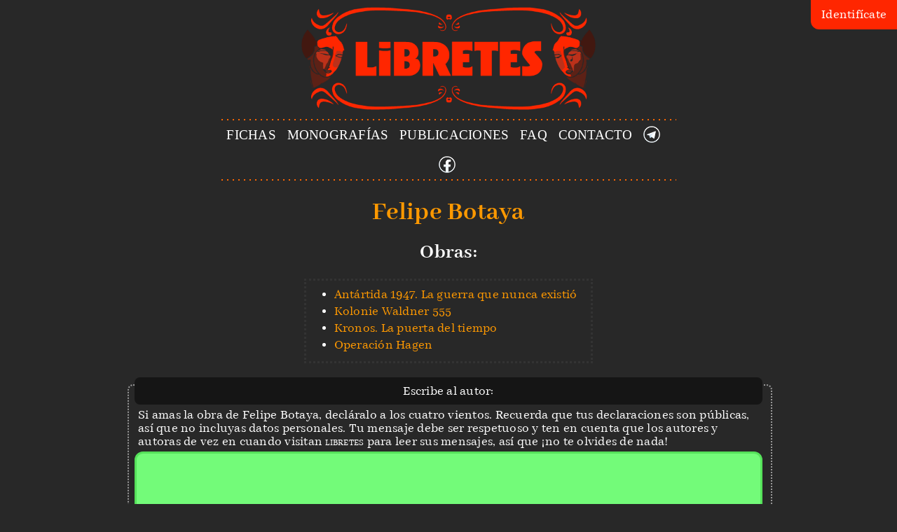

--- FILE ---
content_type: text/html; charset=UTF-8
request_url: https://libretes.com/author.php?name=Felipe+Botaya&id=1261
body_size: 3771
content:
<!doctype html>
<html>
<head>
	<meta charset="UTF-8">
   <meta http-equiv="X-UA-Compatible" content="IE=edge" />
   <meta name="viewport" content="width=device-width, initial-scale=1, maximum-scale=2" />
	<title>Perfil de Felipe Botaya en libretes.com</title>
	<meta name="google-site-verification" content="5btuYTL98mo5iDviBfYWFw7i6olzRHVmgI1de84eWxQ">
	<meta name="yandex-verification" content="08c0ab9fb4095b6f" />
	<meta name="description" content="Obra y milagros de Felipe Botaya">
	
	<meta property="og:title" content="Perfil de Felipe Botaya en libretes.com">
	<meta property="og:type" content="profile" />
	<meta property="og:description" content="Perfil de Felipe Botaya en libretes.com">
	<meta property="og:url" content="//libretes.com/author.php?name=Felipe+Botaya&amp;id=1261" />
	<meta property="og:image" content="https://libretes.com/imgs/libretes.png" />
	<meta property="og:locale" content="es_ES" />
	<meta property="profile:first_name" content="Felipe Botaya">
	<meta property="profile:last_name" content="">
	<meta property="profile:gender" content="">
	<meta property="profile:username" content="">
	<meta property="fb:app_id" content="375001107248636"/>

	<meta name="robots" content="index, follow">
	<link href="book.php" rel="subsection">
	<link href="author.php" rel="subsection">
	<link href="?contact" rel="section">
	<link href="?login" rel="section">
	<link href="?register" rel="section">
	<link href="terms.php" rel="license">
	<link href="privacy.php" rel="license">
	<link href="contents/category/monografias/" rel="subsection">
	<link rel="apple-touch-icon" sizes="180x180" href="/apple-touch-icon.png">
	<link rel="icon" type="image/png" sizes="64x64" href="/favicon-64x64.png">
	<link rel="icon" type="image/png" sizes="32x32" href="/favicon-32x32.png">
	<link rel="icon" type="image/png" sizes="16x16" href="/favicon-16x16.png">
	<link rel="manifest" href="/site.webmanifest">


	<link href="css/main.css?1679385669" rel="stylesheet" type="text/css">

	<script src="https://www.google.com/recaptcha/api.js?render=6LfubNIZAAAAAOu1-eDu4Cfu_H0hQxjq-F-AvpQI"></script>
	<script async src="https://www.googletagmanager.com/gtag/js?id=G-904VYP32CE"></script>
	<script>
	window.dataLayer = window.dataLayer || [];
	function gtag(){dataLayer.push(arguments);}
	gtag('js', new Date());
	gtag('config', 'G-904VYP32CE');
	</script>
	<script type="text/javascript" src="js/jquery-3.4.1.min.js"></script>
	<script>
	var rcpk = '6LfubNIZAAAAAOu1-eDu4Cfu_H0hQxjq-F-AvpQI';
	var unnk = 1;
	var notifications = 0;
	var isMale = 1;var vfd = 0;
	var usermail = '';
	var wpm = 220;
	var authorID = 1261;
	var CONTACTO = 'contact.html?1622675321';
	var wmsg = '';
	var wmsgtype = '';
	</script>
	<script type="text/javascript" src="js/main.js?1644779176"></script>
	<script type="text/javascript" src="js/author.js?1623006911"></script>
</head>

<body style="">
	<div id="userWidget">
	<div id="identity">Identifícate</div><div id="logged" style="display:none;">X</div>
	<div id="loginBox">
		<form id="login" name="login">
			<div class="hidden" id="warnis" style="font-family: latinbold;margin-top:15px;margin-bottom:20px;background: dimgray;border-radius: 14px;height: 50px;padding: 10px;"><span class="warning"></span><span style="position: absolute;margin-left: 10px;">En <span style="font-variant: small-caps;">libretes</span> no existen descargas ilegales.</span></div>
			<label class="hidden" for="username">Nombre de usuario:</label><br class="hidden"/>
			<input class="hidden" type="text" name="username" id="username" size="18" /><br class="hidden"/>
			<label for="usermail">E-mail:</label><br/>
			<input type="email" name="usermail" id="usermail" size="18" autocomplete="username" /><br/>
			<div id="remail" class="hidden">
				<label for="rusermail">Repetir e-mail:</label><br/>
				<input type="email" name="rusermail" id="rusermail" size="18" /><br/>
			</div>
			<label class="lpwdHide" for="password">Contraseña:</label><br class="lpwdHide" />
			<div class="lpwdHide" style="display: block; position: relative;"><input type="password" name="password" id="password" autocomplete="current-password" size="18" /> <div class="eye"></div></div>
			<div class="unhidden" id="lpwd" style="font-family: latinbold;margin-top:15px;margin-bottom:20px;"><span class="warning"></span> <a id="lostPWD" class="white">No sé mi contraseña.</a></div>
			<label class="bblock hidden" style="height: 40px;">
				<span style="line-height: 40px; margin-left:40px;">Acepto los <a class="white" href="terms.php" target="_blank">términos de uso</a>.</span>
				<input type="checkbox" id="terms" name="terms" value="1" checked>
				<span class="checkbox"></span>
			</label>
			<div class="bblock">
				<input class="lpwdHide" type="button" name="register" id="register" value="Registrarse" />
				<input type="submit" name="submit" id="submitBnt" value="OK" />
			</div>
		</form>
	</div>
	<div id="toolsBox">
		<form id="nologin" name="nologin" onsubmit="return false;">
			<input type="text" name="username" id="aaaaa" size="18" autocomplete="username" style="display: none;" />
			<label class="bblock notifs" style="margin-top:0px;border-top:0px none;">
				<div style="position: relative;">
					<h2 style="margin:0px;" id="dusername"></h2>
					<h3 style="margin-top:0px;" id="dusermail"></h3>
					<div class="verif"><a href="javascript:void(0);" id="vButton">Verificar email</a> <a class="pr-info white">ⓘ</a></div>					<div id="pInfoInfo3" class="speech-bubble2 top hidden" style="width: 380px;top: 90px;right: 40px;display: none;z-index:1000;">Verificar tu email te permitirá escribir críticas de libros y también escribir públicamente a los autores.<br/>Si ya lo has verificado, refresca esta página para actualizar tu estado.</div>
					<p style="margin-top:0px;">
						<span id="papiros">0</span> papiros <a class="p-info white">ⓘ</a>
						<span style="position:relative;">
							<div id="pInfoInfo" class="speech-bubble hidden" style="width: 380px;top: -15px;right: 0px;;display: none;">
								Esta es la unidad económica de <span style="font-variant:small-caps;">libretes</span> y no sirve para nada. Obtendrás papiros por colaborar con críticas.
							</div>
						</span>
					</p>
					<a href="user.php?name=&id=0" class="white" style="display:none;" id="selfSpace">Mis <span style="font-variant:small-caps;">libretes</span></a>				</div>
			</label>
			
			<div style="font-family: latinbold;">Cambiar contraseña:</div>
			<label for="password1">Contraseña vieja:</label><br/>
			<div style="display: block; position: relative;"><input type="password" name="password1" id="password1" autocomplete="current-password" size="18" /> <div class="eye"></div></div>
			<label for="password2">Contraseña nueva:</label><br/>
			<div style="display: block; position: relative;"><input type="password" name="password2" id="password2" autocomplete="new-password" size="18" /> <div class="eye"></div></div>
			<div class="bblock">
				<input type="button" name="save" id="save" value="Cambiar" style="width: 100%;" />
			</div>
			<label class="bblock notifs" style="margin-bottom:0px;border-bottom:0px none;">
				<div style="position: relative;">
					<span style="line-height: 40px; margin-left:40px;">Comunicaciones por email.</span>
					<input type="checkbox" id="notificationsButton" name="notificationsButton" value="1" checked>
					<span class="checkbox notifications" style=""></span>
				</div>
			</label>
			<label class="bblock notifs" style="margin-top:0px;border-top:0px none;">
				<div style="position: relative;">
					<span style="line-height: 40px; margin-left:40px;" id="sexLabel">Háblame en masculino.</span>
					<input type="checkbox" id="sexButton" name="sexButton" value="1" checked>
					<span class="checkbox sex" style=""></span>
				</div>
			</label>
			<div class="bblock" style="margin-top: 0px;padding-bottom: 20px;border-bottom: 1px solid white;">
				<button name="cancelAccount" id="cancelAccount" role="button" style="width: 100%;"><span style="margin-left:25px; position: relative;"><span class="warning" style="position: absolute;top: 0px;left: -40px;"></span> Eliminar mi Perfil</span></button>
			</div>
			<div class="bblock">
				<button name="shutdown" id="shutdown" role="button" style="width: 100%;"><span style="margin-left:25px; position: relative;"><span class="shutdown"><div class="inner"></div><div class="bar"></div></span> Logout</span></button>
			</div>
		</form>
	</div>
</div>
<div class="cortina"></div>
<div class="row header"><a id="logo" class="n" href="/"><img src="imgs/header.png" /></a></div>
<div class="row menu">
	<div class="column" style="width:100%;">
		<div class="row">
			<div class="column" style="">
				<a href="catalog.php" id="catalog" class="n">FICHAS</a>
			</div>&nbsp;&nbsp;
			<div class="column" style="">
				<a href="contents/monografias/" class="n">MONOGRAFÍAS</a>
			</div>&nbsp;&nbsp;
			<div class="column" style="">
				<a href="contents/publicaciones/" class="n">PUBLICACIONES</a>
			</div>&nbsp;&nbsp;
			<div class="column" style="">
				<a href="faq.php" id="faq" class="n">FAQ</a>
			</div>&nbsp;&nbsp;
			<div class="column" style="">
				<a id="contactBtn" class="n">CONTACTO</a>
			</div>&nbsp;&nbsp;
			<div class="column" style="">
				<a href="https://t.me/libretes" id="telegramBtn" class="n"></a>
			</div>&nbsp;&nbsp;
			<div class="column" style="">
				<a href="https://fb.me/libretes" id="facebookBtn" class="n"></a>
			</div>
		</div>
	</div>
</div>

<div id="okis" style="position:absolute;top:-5000px;left:-5000px;"></div>
<div class="cntr2"></div>
	<div class="content books">
		<div class="book-card">
			<h1 class="book-title">Felipe Botaya</h1><div class="series"><h2 class="book-series">Obras:</h2><ul class="book-series"><li class="book-entry-series"><a href="book.php?title=Ant%C3%A1rtida+1947.+La+guerra+que+nunca+existi%C3%B3&id=71692" class="book-title">Antártida 1947. La guerra que nunca existió</a></li>
<li class="book-entry-series"><a href="book.php?title=Kolonie+Waldner+555&id=54190" class="book-title">Kolonie Waldner 555</a></li>
<li class="book-entry-series"><a href="book.php?title=Kronos.+La+puerta+del+tiempo&id=54142" class="book-title">Kronos. La puerta del tiempo</a></li>
<li class="book-entry-series"><a href="book.php?title=Operaci%C3%B3n+Hagen&id=3091" class="book-title">Operación Hagen</a></li>
</ul></div>		</div>
		
				<div class="tools">
			<div class="cont">
				
				<form method="post" id="reviewForm" onsubmit="return simpleCheck();" class="reviewBox">
					<div>Escribe al autor:</div>
					<div class="advice" style="margin:5px;">Si amas la obra de Felipe Botaya, decláralo a los cuatro vientos. Recuerda que tus declaraciones son públicas, así que no incluyas datos personales. Tu mensaje debe ser respetuoso y ten en cuenta que los autores y autoras de vez en cuando visitan <span style="font-variant:small-caps;">libretes</span> para leer sus mensajes, así que ¡no te olvides de nada!</div>
					<textarea class="book-review-edit" id="review" name="review"></textarea>
					<div class="book-repreview"></div>
					<input type="button" name="preview" id="preview" value="Previsualizar">
					<input type="submit" name="Submit" value="Enviar">
				</form>
			
				<div id="reviewBox" class="reviewBox" style="display:none;">
					<div>Tu mensaje:</div>
					<div class="book-review" style="margin:20px;"></div>
					<input type="button" name="editar" id="editar" value="Editar">					<input type="button" name="borrar" id="borrar" value="Borrar">
				</div>
				
				<div id="othersReviewBox" class="othersReviewBox">
					<div>Mensajes para <em>Felipe Botaya</em></div>
					<div class="book-review" data-id="" data-userid="" style="margin:20px;">Todavía nadie ha escrito a <em>Felipe Botaya</em>, ¿<a href="#review">quieres ser el primero</a>?</div> 				</div>
			</div>
		</div>
			</div>
	
	<div class="row footer"><a href="terms.php">Términos de uso</a> • <a href="privacy.php">Política de privacidad</a> • <a href="cookies.php">Política de galletas</a></div></body>
</html>

--- FILE ---
content_type: text/html; charset=utf-8
request_url: https://www.google.com/recaptcha/api2/anchor?ar=1&k=6LfubNIZAAAAAOu1-eDu4Cfu_H0hQxjq-F-AvpQI&co=aHR0cHM6Ly9saWJyZXRlcy5jb206NDQz&hl=en&v=PoyoqOPhxBO7pBk68S4YbpHZ&size=invisible&anchor-ms=20000&execute-ms=30000&cb=c1uf2qqw832q
body_size: 48533
content:
<!DOCTYPE HTML><html dir="ltr" lang="en"><head><meta http-equiv="Content-Type" content="text/html; charset=UTF-8">
<meta http-equiv="X-UA-Compatible" content="IE=edge">
<title>reCAPTCHA</title>
<style type="text/css">
/* cyrillic-ext */
@font-face {
  font-family: 'Roboto';
  font-style: normal;
  font-weight: 400;
  font-stretch: 100%;
  src: url(//fonts.gstatic.com/s/roboto/v48/KFO7CnqEu92Fr1ME7kSn66aGLdTylUAMa3GUBHMdazTgWw.woff2) format('woff2');
  unicode-range: U+0460-052F, U+1C80-1C8A, U+20B4, U+2DE0-2DFF, U+A640-A69F, U+FE2E-FE2F;
}
/* cyrillic */
@font-face {
  font-family: 'Roboto';
  font-style: normal;
  font-weight: 400;
  font-stretch: 100%;
  src: url(//fonts.gstatic.com/s/roboto/v48/KFO7CnqEu92Fr1ME7kSn66aGLdTylUAMa3iUBHMdazTgWw.woff2) format('woff2');
  unicode-range: U+0301, U+0400-045F, U+0490-0491, U+04B0-04B1, U+2116;
}
/* greek-ext */
@font-face {
  font-family: 'Roboto';
  font-style: normal;
  font-weight: 400;
  font-stretch: 100%;
  src: url(//fonts.gstatic.com/s/roboto/v48/KFO7CnqEu92Fr1ME7kSn66aGLdTylUAMa3CUBHMdazTgWw.woff2) format('woff2');
  unicode-range: U+1F00-1FFF;
}
/* greek */
@font-face {
  font-family: 'Roboto';
  font-style: normal;
  font-weight: 400;
  font-stretch: 100%;
  src: url(//fonts.gstatic.com/s/roboto/v48/KFO7CnqEu92Fr1ME7kSn66aGLdTylUAMa3-UBHMdazTgWw.woff2) format('woff2');
  unicode-range: U+0370-0377, U+037A-037F, U+0384-038A, U+038C, U+038E-03A1, U+03A3-03FF;
}
/* math */
@font-face {
  font-family: 'Roboto';
  font-style: normal;
  font-weight: 400;
  font-stretch: 100%;
  src: url(//fonts.gstatic.com/s/roboto/v48/KFO7CnqEu92Fr1ME7kSn66aGLdTylUAMawCUBHMdazTgWw.woff2) format('woff2');
  unicode-range: U+0302-0303, U+0305, U+0307-0308, U+0310, U+0312, U+0315, U+031A, U+0326-0327, U+032C, U+032F-0330, U+0332-0333, U+0338, U+033A, U+0346, U+034D, U+0391-03A1, U+03A3-03A9, U+03B1-03C9, U+03D1, U+03D5-03D6, U+03F0-03F1, U+03F4-03F5, U+2016-2017, U+2034-2038, U+203C, U+2040, U+2043, U+2047, U+2050, U+2057, U+205F, U+2070-2071, U+2074-208E, U+2090-209C, U+20D0-20DC, U+20E1, U+20E5-20EF, U+2100-2112, U+2114-2115, U+2117-2121, U+2123-214F, U+2190, U+2192, U+2194-21AE, U+21B0-21E5, U+21F1-21F2, U+21F4-2211, U+2213-2214, U+2216-22FF, U+2308-230B, U+2310, U+2319, U+231C-2321, U+2336-237A, U+237C, U+2395, U+239B-23B7, U+23D0, U+23DC-23E1, U+2474-2475, U+25AF, U+25B3, U+25B7, U+25BD, U+25C1, U+25CA, U+25CC, U+25FB, U+266D-266F, U+27C0-27FF, U+2900-2AFF, U+2B0E-2B11, U+2B30-2B4C, U+2BFE, U+3030, U+FF5B, U+FF5D, U+1D400-1D7FF, U+1EE00-1EEFF;
}
/* symbols */
@font-face {
  font-family: 'Roboto';
  font-style: normal;
  font-weight: 400;
  font-stretch: 100%;
  src: url(//fonts.gstatic.com/s/roboto/v48/KFO7CnqEu92Fr1ME7kSn66aGLdTylUAMaxKUBHMdazTgWw.woff2) format('woff2');
  unicode-range: U+0001-000C, U+000E-001F, U+007F-009F, U+20DD-20E0, U+20E2-20E4, U+2150-218F, U+2190, U+2192, U+2194-2199, U+21AF, U+21E6-21F0, U+21F3, U+2218-2219, U+2299, U+22C4-22C6, U+2300-243F, U+2440-244A, U+2460-24FF, U+25A0-27BF, U+2800-28FF, U+2921-2922, U+2981, U+29BF, U+29EB, U+2B00-2BFF, U+4DC0-4DFF, U+FFF9-FFFB, U+10140-1018E, U+10190-1019C, U+101A0, U+101D0-101FD, U+102E0-102FB, U+10E60-10E7E, U+1D2C0-1D2D3, U+1D2E0-1D37F, U+1F000-1F0FF, U+1F100-1F1AD, U+1F1E6-1F1FF, U+1F30D-1F30F, U+1F315, U+1F31C, U+1F31E, U+1F320-1F32C, U+1F336, U+1F378, U+1F37D, U+1F382, U+1F393-1F39F, U+1F3A7-1F3A8, U+1F3AC-1F3AF, U+1F3C2, U+1F3C4-1F3C6, U+1F3CA-1F3CE, U+1F3D4-1F3E0, U+1F3ED, U+1F3F1-1F3F3, U+1F3F5-1F3F7, U+1F408, U+1F415, U+1F41F, U+1F426, U+1F43F, U+1F441-1F442, U+1F444, U+1F446-1F449, U+1F44C-1F44E, U+1F453, U+1F46A, U+1F47D, U+1F4A3, U+1F4B0, U+1F4B3, U+1F4B9, U+1F4BB, U+1F4BF, U+1F4C8-1F4CB, U+1F4D6, U+1F4DA, U+1F4DF, U+1F4E3-1F4E6, U+1F4EA-1F4ED, U+1F4F7, U+1F4F9-1F4FB, U+1F4FD-1F4FE, U+1F503, U+1F507-1F50B, U+1F50D, U+1F512-1F513, U+1F53E-1F54A, U+1F54F-1F5FA, U+1F610, U+1F650-1F67F, U+1F687, U+1F68D, U+1F691, U+1F694, U+1F698, U+1F6AD, U+1F6B2, U+1F6B9-1F6BA, U+1F6BC, U+1F6C6-1F6CF, U+1F6D3-1F6D7, U+1F6E0-1F6EA, U+1F6F0-1F6F3, U+1F6F7-1F6FC, U+1F700-1F7FF, U+1F800-1F80B, U+1F810-1F847, U+1F850-1F859, U+1F860-1F887, U+1F890-1F8AD, U+1F8B0-1F8BB, U+1F8C0-1F8C1, U+1F900-1F90B, U+1F93B, U+1F946, U+1F984, U+1F996, U+1F9E9, U+1FA00-1FA6F, U+1FA70-1FA7C, U+1FA80-1FA89, U+1FA8F-1FAC6, U+1FACE-1FADC, U+1FADF-1FAE9, U+1FAF0-1FAF8, U+1FB00-1FBFF;
}
/* vietnamese */
@font-face {
  font-family: 'Roboto';
  font-style: normal;
  font-weight: 400;
  font-stretch: 100%;
  src: url(//fonts.gstatic.com/s/roboto/v48/KFO7CnqEu92Fr1ME7kSn66aGLdTylUAMa3OUBHMdazTgWw.woff2) format('woff2');
  unicode-range: U+0102-0103, U+0110-0111, U+0128-0129, U+0168-0169, U+01A0-01A1, U+01AF-01B0, U+0300-0301, U+0303-0304, U+0308-0309, U+0323, U+0329, U+1EA0-1EF9, U+20AB;
}
/* latin-ext */
@font-face {
  font-family: 'Roboto';
  font-style: normal;
  font-weight: 400;
  font-stretch: 100%;
  src: url(//fonts.gstatic.com/s/roboto/v48/KFO7CnqEu92Fr1ME7kSn66aGLdTylUAMa3KUBHMdazTgWw.woff2) format('woff2');
  unicode-range: U+0100-02BA, U+02BD-02C5, U+02C7-02CC, U+02CE-02D7, U+02DD-02FF, U+0304, U+0308, U+0329, U+1D00-1DBF, U+1E00-1E9F, U+1EF2-1EFF, U+2020, U+20A0-20AB, U+20AD-20C0, U+2113, U+2C60-2C7F, U+A720-A7FF;
}
/* latin */
@font-face {
  font-family: 'Roboto';
  font-style: normal;
  font-weight: 400;
  font-stretch: 100%;
  src: url(//fonts.gstatic.com/s/roboto/v48/KFO7CnqEu92Fr1ME7kSn66aGLdTylUAMa3yUBHMdazQ.woff2) format('woff2');
  unicode-range: U+0000-00FF, U+0131, U+0152-0153, U+02BB-02BC, U+02C6, U+02DA, U+02DC, U+0304, U+0308, U+0329, U+2000-206F, U+20AC, U+2122, U+2191, U+2193, U+2212, U+2215, U+FEFF, U+FFFD;
}
/* cyrillic-ext */
@font-face {
  font-family: 'Roboto';
  font-style: normal;
  font-weight: 500;
  font-stretch: 100%;
  src: url(//fonts.gstatic.com/s/roboto/v48/KFO7CnqEu92Fr1ME7kSn66aGLdTylUAMa3GUBHMdazTgWw.woff2) format('woff2');
  unicode-range: U+0460-052F, U+1C80-1C8A, U+20B4, U+2DE0-2DFF, U+A640-A69F, U+FE2E-FE2F;
}
/* cyrillic */
@font-face {
  font-family: 'Roboto';
  font-style: normal;
  font-weight: 500;
  font-stretch: 100%;
  src: url(//fonts.gstatic.com/s/roboto/v48/KFO7CnqEu92Fr1ME7kSn66aGLdTylUAMa3iUBHMdazTgWw.woff2) format('woff2');
  unicode-range: U+0301, U+0400-045F, U+0490-0491, U+04B0-04B1, U+2116;
}
/* greek-ext */
@font-face {
  font-family: 'Roboto';
  font-style: normal;
  font-weight: 500;
  font-stretch: 100%;
  src: url(//fonts.gstatic.com/s/roboto/v48/KFO7CnqEu92Fr1ME7kSn66aGLdTylUAMa3CUBHMdazTgWw.woff2) format('woff2');
  unicode-range: U+1F00-1FFF;
}
/* greek */
@font-face {
  font-family: 'Roboto';
  font-style: normal;
  font-weight: 500;
  font-stretch: 100%;
  src: url(//fonts.gstatic.com/s/roboto/v48/KFO7CnqEu92Fr1ME7kSn66aGLdTylUAMa3-UBHMdazTgWw.woff2) format('woff2');
  unicode-range: U+0370-0377, U+037A-037F, U+0384-038A, U+038C, U+038E-03A1, U+03A3-03FF;
}
/* math */
@font-face {
  font-family: 'Roboto';
  font-style: normal;
  font-weight: 500;
  font-stretch: 100%;
  src: url(//fonts.gstatic.com/s/roboto/v48/KFO7CnqEu92Fr1ME7kSn66aGLdTylUAMawCUBHMdazTgWw.woff2) format('woff2');
  unicode-range: U+0302-0303, U+0305, U+0307-0308, U+0310, U+0312, U+0315, U+031A, U+0326-0327, U+032C, U+032F-0330, U+0332-0333, U+0338, U+033A, U+0346, U+034D, U+0391-03A1, U+03A3-03A9, U+03B1-03C9, U+03D1, U+03D5-03D6, U+03F0-03F1, U+03F4-03F5, U+2016-2017, U+2034-2038, U+203C, U+2040, U+2043, U+2047, U+2050, U+2057, U+205F, U+2070-2071, U+2074-208E, U+2090-209C, U+20D0-20DC, U+20E1, U+20E5-20EF, U+2100-2112, U+2114-2115, U+2117-2121, U+2123-214F, U+2190, U+2192, U+2194-21AE, U+21B0-21E5, U+21F1-21F2, U+21F4-2211, U+2213-2214, U+2216-22FF, U+2308-230B, U+2310, U+2319, U+231C-2321, U+2336-237A, U+237C, U+2395, U+239B-23B7, U+23D0, U+23DC-23E1, U+2474-2475, U+25AF, U+25B3, U+25B7, U+25BD, U+25C1, U+25CA, U+25CC, U+25FB, U+266D-266F, U+27C0-27FF, U+2900-2AFF, U+2B0E-2B11, U+2B30-2B4C, U+2BFE, U+3030, U+FF5B, U+FF5D, U+1D400-1D7FF, U+1EE00-1EEFF;
}
/* symbols */
@font-face {
  font-family: 'Roboto';
  font-style: normal;
  font-weight: 500;
  font-stretch: 100%;
  src: url(//fonts.gstatic.com/s/roboto/v48/KFO7CnqEu92Fr1ME7kSn66aGLdTylUAMaxKUBHMdazTgWw.woff2) format('woff2');
  unicode-range: U+0001-000C, U+000E-001F, U+007F-009F, U+20DD-20E0, U+20E2-20E4, U+2150-218F, U+2190, U+2192, U+2194-2199, U+21AF, U+21E6-21F0, U+21F3, U+2218-2219, U+2299, U+22C4-22C6, U+2300-243F, U+2440-244A, U+2460-24FF, U+25A0-27BF, U+2800-28FF, U+2921-2922, U+2981, U+29BF, U+29EB, U+2B00-2BFF, U+4DC0-4DFF, U+FFF9-FFFB, U+10140-1018E, U+10190-1019C, U+101A0, U+101D0-101FD, U+102E0-102FB, U+10E60-10E7E, U+1D2C0-1D2D3, U+1D2E0-1D37F, U+1F000-1F0FF, U+1F100-1F1AD, U+1F1E6-1F1FF, U+1F30D-1F30F, U+1F315, U+1F31C, U+1F31E, U+1F320-1F32C, U+1F336, U+1F378, U+1F37D, U+1F382, U+1F393-1F39F, U+1F3A7-1F3A8, U+1F3AC-1F3AF, U+1F3C2, U+1F3C4-1F3C6, U+1F3CA-1F3CE, U+1F3D4-1F3E0, U+1F3ED, U+1F3F1-1F3F3, U+1F3F5-1F3F7, U+1F408, U+1F415, U+1F41F, U+1F426, U+1F43F, U+1F441-1F442, U+1F444, U+1F446-1F449, U+1F44C-1F44E, U+1F453, U+1F46A, U+1F47D, U+1F4A3, U+1F4B0, U+1F4B3, U+1F4B9, U+1F4BB, U+1F4BF, U+1F4C8-1F4CB, U+1F4D6, U+1F4DA, U+1F4DF, U+1F4E3-1F4E6, U+1F4EA-1F4ED, U+1F4F7, U+1F4F9-1F4FB, U+1F4FD-1F4FE, U+1F503, U+1F507-1F50B, U+1F50D, U+1F512-1F513, U+1F53E-1F54A, U+1F54F-1F5FA, U+1F610, U+1F650-1F67F, U+1F687, U+1F68D, U+1F691, U+1F694, U+1F698, U+1F6AD, U+1F6B2, U+1F6B9-1F6BA, U+1F6BC, U+1F6C6-1F6CF, U+1F6D3-1F6D7, U+1F6E0-1F6EA, U+1F6F0-1F6F3, U+1F6F7-1F6FC, U+1F700-1F7FF, U+1F800-1F80B, U+1F810-1F847, U+1F850-1F859, U+1F860-1F887, U+1F890-1F8AD, U+1F8B0-1F8BB, U+1F8C0-1F8C1, U+1F900-1F90B, U+1F93B, U+1F946, U+1F984, U+1F996, U+1F9E9, U+1FA00-1FA6F, U+1FA70-1FA7C, U+1FA80-1FA89, U+1FA8F-1FAC6, U+1FACE-1FADC, U+1FADF-1FAE9, U+1FAF0-1FAF8, U+1FB00-1FBFF;
}
/* vietnamese */
@font-face {
  font-family: 'Roboto';
  font-style: normal;
  font-weight: 500;
  font-stretch: 100%;
  src: url(//fonts.gstatic.com/s/roboto/v48/KFO7CnqEu92Fr1ME7kSn66aGLdTylUAMa3OUBHMdazTgWw.woff2) format('woff2');
  unicode-range: U+0102-0103, U+0110-0111, U+0128-0129, U+0168-0169, U+01A0-01A1, U+01AF-01B0, U+0300-0301, U+0303-0304, U+0308-0309, U+0323, U+0329, U+1EA0-1EF9, U+20AB;
}
/* latin-ext */
@font-face {
  font-family: 'Roboto';
  font-style: normal;
  font-weight: 500;
  font-stretch: 100%;
  src: url(//fonts.gstatic.com/s/roboto/v48/KFO7CnqEu92Fr1ME7kSn66aGLdTylUAMa3KUBHMdazTgWw.woff2) format('woff2');
  unicode-range: U+0100-02BA, U+02BD-02C5, U+02C7-02CC, U+02CE-02D7, U+02DD-02FF, U+0304, U+0308, U+0329, U+1D00-1DBF, U+1E00-1E9F, U+1EF2-1EFF, U+2020, U+20A0-20AB, U+20AD-20C0, U+2113, U+2C60-2C7F, U+A720-A7FF;
}
/* latin */
@font-face {
  font-family: 'Roboto';
  font-style: normal;
  font-weight: 500;
  font-stretch: 100%;
  src: url(//fonts.gstatic.com/s/roboto/v48/KFO7CnqEu92Fr1ME7kSn66aGLdTylUAMa3yUBHMdazQ.woff2) format('woff2');
  unicode-range: U+0000-00FF, U+0131, U+0152-0153, U+02BB-02BC, U+02C6, U+02DA, U+02DC, U+0304, U+0308, U+0329, U+2000-206F, U+20AC, U+2122, U+2191, U+2193, U+2212, U+2215, U+FEFF, U+FFFD;
}
/* cyrillic-ext */
@font-face {
  font-family: 'Roboto';
  font-style: normal;
  font-weight: 900;
  font-stretch: 100%;
  src: url(//fonts.gstatic.com/s/roboto/v48/KFO7CnqEu92Fr1ME7kSn66aGLdTylUAMa3GUBHMdazTgWw.woff2) format('woff2');
  unicode-range: U+0460-052F, U+1C80-1C8A, U+20B4, U+2DE0-2DFF, U+A640-A69F, U+FE2E-FE2F;
}
/* cyrillic */
@font-face {
  font-family: 'Roboto';
  font-style: normal;
  font-weight: 900;
  font-stretch: 100%;
  src: url(//fonts.gstatic.com/s/roboto/v48/KFO7CnqEu92Fr1ME7kSn66aGLdTylUAMa3iUBHMdazTgWw.woff2) format('woff2');
  unicode-range: U+0301, U+0400-045F, U+0490-0491, U+04B0-04B1, U+2116;
}
/* greek-ext */
@font-face {
  font-family: 'Roboto';
  font-style: normal;
  font-weight: 900;
  font-stretch: 100%;
  src: url(//fonts.gstatic.com/s/roboto/v48/KFO7CnqEu92Fr1ME7kSn66aGLdTylUAMa3CUBHMdazTgWw.woff2) format('woff2');
  unicode-range: U+1F00-1FFF;
}
/* greek */
@font-face {
  font-family: 'Roboto';
  font-style: normal;
  font-weight: 900;
  font-stretch: 100%;
  src: url(//fonts.gstatic.com/s/roboto/v48/KFO7CnqEu92Fr1ME7kSn66aGLdTylUAMa3-UBHMdazTgWw.woff2) format('woff2');
  unicode-range: U+0370-0377, U+037A-037F, U+0384-038A, U+038C, U+038E-03A1, U+03A3-03FF;
}
/* math */
@font-face {
  font-family: 'Roboto';
  font-style: normal;
  font-weight: 900;
  font-stretch: 100%;
  src: url(//fonts.gstatic.com/s/roboto/v48/KFO7CnqEu92Fr1ME7kSn66aGLdTylUAMawCUBHMdazTgWw.woff2) format('woff2');
  unicode-range: U+0302-0303, U+0305, U+0307-0308, U+0310, U+0312, U+0315, U+031A, U+0326-0327, U+032C, U+032F-0330, U+0332-0333, U+0338, U+033A, U+0346, U+034D, U+0391-03A1, U+03A3-03A9, U+03B1-03C9, U+03D1, U+03D5-03D6, U+03F0-03F1, U+03F4-03F5, U+2016-2017, U+2034-2038, U+203C, U+2040, U+2043, U+2047, U+2050, U+2057, U+205F, U+2070-2071, U+2074-208E, U+2090-209C, U+20D0-20DC, U+20E1, U+20E5-20EF, U+2100-2112, U+2114-2115, U+2117-2121, U+2123-214F, U+2190, U+2192, U+2194-21AE, U+21B0-21E5, U+21F1-21F2, U+21F4-2211, U+2213-2214, U+2216-22FF, U+2308-230B, U+2310, U+2319, U+231C-2321, U+2336-237A, U+237C, U+2395, U+239B-23B7, U+23D0, U+23DC-23E1, U+2474-2475, U+25AF, U+25B3, U+25B7, U+25BD, U+25C1, U+25CA, U+25CC, U+25FB, U+266D-266F, U+27C0-27FF, U+2900-2AFF, U+2B0E-2B11, U+2B30-2B4C, U+2BFE, U+3030, U+FF5B, U+FF5D, U+1D400-1D7FF, U+1EE00-1EEFF;
}
/* symbols */
@font-face {
  font-family: 'Roboto';
  font-style: normal;
  font-weight: 900;
  font-stretch: 100%;
  src: url(//fonts.gstatic.com/s/roboto/v48/KFO7CnqEu92Fr1ME7kSn66aGLdTylUAMaxKUBHMdazTgWw.woff2) format('woff2');
  unicode-range: U+0001-000C, U+000E-001F, U+007F-009F, U+20DD-20E0, U+20E2-20E4, U+2150-218F, U+2190, U+2192, U+2194-2199, U+21AF, U+21E6-21F0, U+21F3, U+2218-2219, U+2299, U+22C4-22C6, U+2300-243F, U+2440-244A, U+2460-24FF, U+25A0-27BF, U+2800-28FF, U+2921-2922, U+2981, U+29BF, U+29EB, U+2B00-2BFF, U+4DC0-4DFF, U+FFF9-FFFB, U+10140-1018E, U+10190-1019C, U+101A0, U+101D0-101FD, U+102E0-102FB, U+10E60-10E7E, U+1D2C0-1D2D3, U+1D2E0-1D37F, U+1F000-1F0FF, U+1F100-1F1AD, U+1F1E6-1F1FF, U+1F30D-1F30F, U+1F315, U+1F31C, U+1F31E, U+1F320-1F32C, U+1F336, U+1F378, U+1F37D, U+1F382, U+1F393-1F39F, U+1F3A7-1F3A8, U+1F3AC-1F3AF, U+1F3C2, U+1F3C4-1F3C6, U+1F3CA-1F3CE, U+1F3D4-1F3E0, U+1F3ED, U+1F3F1-1F3F3, U+1F3F5-1F3F7, U+1F408, U+1F415, U+1F41F, U+1F426, U+1F43F, U+1F441-1F442, U+1F444, U+1F446-1F449, U+1F44C-1F44E, U+1F453, U+1F46A, U+1F47D, U+1F4A3, U+1F4B0, U+1F4B3, U+1F4B9, U+1F4BB, U+1F4BF, U+1F4C8-1F4CB, U+1F4D6, U+1F4DA, U+1F4DF, U+1F4E3-1F4E6, U+1F4EA-1F4ED, U+1F4F7, U+1F4F9-1F4FB, U+1F4FD-1F4FE, U+1F503, U+1F507-1F50B, U+1F50D, U+1F512-1F513, U+1F53E-1F54A, U+1F54F-1F5FA, U+1F610, U+1F650-1F67F, U+1F687, U+1F68D, U+1F691, U+1F694, U+1F698, U+1F6AD, U+1F6B2, U+1F6B9-1F6BA, U+1F6BC, U+1F6C6-1F6CF, U+1F6D3-1F6D7, U+1F6E0-1F6EA, U+1F6F0-1F6F3, U+1F6F7-1F6FC, U+1F700-1F7FF, U+1F800-1F80B, U+1F810-1F847, U+1F850-1F859, U+1F860-1F887, U+1F890-1F8AD, U+1F8B0-1F8BB, U+1F8C0-1F8C1, U+1F900-1F90B, U+1F93B, U+1F946, U+1F984, U+1F996, U+1F9E9, U+1FA00-1FA6F, U+1FA70-1FA7C, U+1FA80-1FA89, U+1FA8F-1FAC6, U+1FACE-1FADC, U+1FADF-1FAE9, U+1FAF0-1FAF8, U+1FB00-1FBFF;
}
/* vietnamese */
@font-face {
  font-family: 'Roboto';
  font-style: normal;
  font-weight: 900;
  font-stretch: 100%;
  src: url(//fonts.gstatic.com/s/roboto/v48/KFO7CnqEu92Fr1ME7kSn66aGLdTylUAMa3OUBHMdazTgWw.woff2) format('woff2');
  unicode-range: U+0102-0103, U+0110-0111, U+0128-0129, U+0168-0169, U+01A0-01A1, U+01AF-01B0, U+0300-0301, U+0303-0304, U+0308-0309, U+0323, U+0329, U+1EA0-1EF9, U+20AB;
}
/* latin-ext */
@font-face {
  font-family: 'Roboto';
  font-style: normal;
  font-weight: 900;
  font-stretch: 100%;
  src: url(//fonts.gstatic.com/s/roboto/v48/KFO7CnqEu92Fr1ME7kSn66aGLdTylUAMa3KUBHMdazTgWw.woff2) format('woff2');
  unicode-range: U+0100-02BA, U+02BD-02C5, U+02C7-02CC, U+02CE-02D7, U+02DD-02FF, U+0304, U+0308, U+0329, U+1D00-1DBF, U+1E00-1E9F, U+1EF2-1EFF, U+2020, U+20A0-20AB, U+20AD-20C0, U+2113, U+2C60-2C7F, U+A720-A7FF;
}
/* latin */
@font-face {
  font-family: 'Roboto';
  font-style: normal;
  font-weight: 900;
  font-stretch: 100%;
  src: url(//fonts.gstatic.com/s/roboto/v48/KFO7CnqEu92Fr1ME7kSn66aGLdTylUAMa3yUBHMdazQ.woff2) format('woff2');
  unicode-range: U+0000-00FF, U+0131, U+0152-0153, U+02BB-02BC, U+02C6, U+02DA, U+02DC, U+0304, U+0308, U+0329, U+2000-206F, U+20AC, U+2122, U+2191, U+2193, U+2212, U+2215, U+FEFF, U+FFFD;
}

</style>
<link rel="stylesheet" type="text/css" href="https://www.gstatic.com/recaptcha/releases/PoyoqOPhxBO7pBk68S4YbpHZ/styles__ltr.css">
<script nonce="r3de79JK1X-7JiolhtpWZQ" type="text/javascript">window['__recaptcha_api'] = 'https://www.google.com/recaptcha/api2/';</script>
<script type="text/javascript" src="https://www.gstatic.com/recaptcha/releases/PoyoqOPhxBO7pBk68S4YbpHZ/recaptcha__en.js" nonce="r3de79JK1X-7JiolhtpWZQ">
      
    </script></head>
<body><div id="rc-anchor-alert" class="rc-anchor-alert"></div>
<input type="hidden" id="recaptcha-token" value="[base64]">
<script type="text/javascript" nonce="r3de79JK1X-7JiolhtpWZQ">
      recaptcha.anchor.Main.init("[\x22ainput\x22,[\x22bgdata\x22,\x22\x22,\[base64]/[base64]/MjU1Ong/[base64]/[base64]/[base64]/[base64]/[base64]/[base64]/[base64]/[base64]/[base64]/[base64]/[base64]/[base64]/[base64]/[base64]/[base64]\\u003d\x22,\[base64]\\u003d\x22,\x22wow3w4cJMUzDjMOgw69JFHbChMKZdSPDrWgIwrDCsAbCt0DDhi84wq7Dsz/DvBVDJHhkw7jCkj/ClsKYTRNmTsOLHVbChcOLw7XDphHCg8K2U1lRw7JGwqNFTSbClD/DjcOFw5EPw7bChC/[base64]/ClsO6wrjCicOzwq0QV8Kych/CuXfDsMOHwohFMcK/LXXCqjfDisOrw6zDisKNYCnCl8KBNzPCvn4BcMOQwqPDnMKfw4oACVlLZGvCksKcw6gfdsOjF1vDksK7YGTCr8Opw7FeSMKZE8KPV8KeLsKzwoBfwoDCsAAbwqtjw4/DgRhkwojCrmo9wo7DsndNCMOPwrhGw6/DjljCl0EPwrTCqsOxw67ClcKnw6pEFVNoQk3ClhZJWcKdSWLDiMKmcTd4WsOvwrkRAycgecO5w7rDrxbDn8ORVsOTS8OlIcKyw6dweSk8RTo7fBB3wqnDiH8zAhBCw7xgw5khw57DmzBnUDRwOXvCl8Kmw7hGXTQ0LMOCwo/DiiLDucODIHLDqzdiDTdgwpjCvgQLwrEnaUXCtsOnwpPCkTrCngnDsC8dw6LDv8Kjw4Qxw4hOfUTCncKlw63Dn8OOR8OYDsOQwpBRw5gHcxrDgsKgwqnCliA3f2jCvsOVU8K0w7RZwqHCuUB2KMOKMsKGclPCjmkoDG/Dm2nDv8OzwpcndMK9UsKJw59qFsKoP8Otw6vCmWfCgcOJw5A1bMOMWyk+L8ORw7nCt8ORw5TCg1Nsw7R7wp3CpEweOAlFw5fCki/DiE8dZgAaOjB9w6bDnRRHEQJqZsK4w6gtw4jClcOacMOawqFIMsKzDsKASXNuw6HDrDfDqsKvwpTCkmnDrlvDui4bXS8zawIiScK+wrVCwo9WHAIRw7TCgC9fw73CpXJ3woAyMlbChXAbw5nCh8KAw5tcH1rCvnvDo8K/P8K3wqDDolohMMKGwofDssKlFno7wp3Cl8OQU8OFwqDDrTrDgF46SMKowrbDksOxcMKkwp9Lw5UqM2vCpsKNLwJsGzTCk1TDm8Kjw4rCicOGw6TCrcOgZ8KLwrXDtj3DkxDDi2McwrTDocKcUsKlAcK2DV0NwoU3wrQqRz/[base64]/DihAHXn9SwpdgJMOFLsKRw5DCsEvCr03Ct8KzeMKyDzRQViorw7HDlcKcw5rClXV2cyLDrTQNIMO+XDFbZB/DomLDkionw7U1wpYTO8KDwqBywpZewolKK8KbT2xuAFDCrw/[base64]/CgsKwW8K5DMOpXgDCpcK0UVLChMOyMMOLNDjCocOATcKfw6ZZG8Oew7HCqVIowoQ+RWgXwrDDlD7DoMObwpzCm8KUCRFZw4LDusO9w4rCilvCsgdKwpVYb8OZQMO5wqXCs8KowpfCplXCnsOgWcKDC8KjwojDpU9FRG1zdsKofsKqEsKHwp/CrsOrw4k4w6Zmw4XChykqwrHCtmnDoFfCunjCmEorw5nDgMKkAsK2wqxHUjMgwrDCo8O8AHPCk0JawqUkw4VHbsKRQkQGXcKUH0XDsDZQwpwnwo/DrsOfY8K7E8Oewp1bw57CgsKfZ8KRfMKgacKnHHkIwrfCicK5ASDClEDDpMKqeVAvZxwiLznCoMOsPsOow7laPMKow6h+NUTCvy3Ct3jCqW7Ck8OHdi/[base64]/w7HClMKpFHTDgHzDssO3wpnChMKlUcK2w4jDoC/CkcKkw69Mw4UvDyzDhzEXwpd/wo1MAmB+w77Cv8KYC8OaeH/Dtm90wqnDg8OPw6DDomsCw4fDl8KBZMK8WTh9Nz3Dj3kkY8KPwr/[base64]/DicOxw7/ChsKUwrFMQcKFIQDCqcOXRcKoesKewro2w4DDhWl+wqbDlEZvw4DDhFBdfgvDnlLCrcKPwqnDoMO0w5pIHS9Uw4zCj8K8fcOLw6FKwr/CqMOrw5LDm8KWHMO0w4rCv14Mw7cEeTBiw4Ysa8OERDtQw75qwrDCvnokw6HChsKMKRIhQCfDsyXCkcKOw7LCkcKrw6ZyA0ZKw5TDnyTCjcKiWGYswqHCksOow6YxBwcQw4DDggXCiMKcwqtyW8OuRcOdwo3DgX/Cr8OKwptiw4okK8KpwpshFsKswobCt8Kjwq7DqWHDi8K8w5l6wosVwqlXVsO7w5dqwovCnDpoIhzCo8Ouw7oDPh4fw4bDsTfCrMKiw50Zw5PDqi3Chw5jVxbCg27Dum4LI1/[base64]/DrgPCisOQw7/[base64]/ClXDDmsOEI2HCpsKYPMKrNsO5w7nChSJVNsK7wrjDoMKAUcOCwqwXw4HCuRQ4woI7cMK4wqLCvsOZbsO/XkjCsWUcdw90YRnCiz3DlsKQPkxZwpTCj3F6wrzDtcOXwq/CusO9BG/Cpy/[base64]/[base64]/Ch8K8aMK2wrZGY3Zxw7U8wp7DtigcwoHCo3BZXGXCqCbCuSjDqcKzKsOKwqMNcSTCqx3DlwDCnEHDvFs8wppmwqFUwoLCsTvCiWXCr8KrPH/Dk3TCqsOqB8KeZVl2HT3DjTMzw5bCm8KQw5fDjcOrwqbDl2TDnmTDoljDtxXDtMK0W8KawqkIwrFGd2Mrw7TCi2Udw4MiGEFHw4NhQcKlAQzCvXJUwq0CSMKUBcKIw6M7w4/Dr8OseMOeI8OwG2ISw5/[base64]/fRfDt1bCnExPw5DCj8K7w5RXMysGPcOeKnDDrsOgw6LDliZuX8OmSiTDkF1fw6bChsK0VBvCoV5bw43CnivCkjJwI1DDlRghO1wVN8KMwrbDhx3DpMONQ2g/w7l+wrjCvhYZEsK5ZQrDkDpGw4zDtFlHScOUw6LDgihnLibCrMKsfR8yVz/CkGRewqd2w44afl5aw4I7OMOeVcKcPDYyF0FywpPDtMO2azPDlnsCay/Dvn9+bsO/EsOdw6V5AGxow4kFw4fDmGHCscKhwq0nZXvDp8KqalzCu1sow5V+OC5IK3lvw6rDmcKGw6LCgMKOwrnClB/Dh3RyN8OCw4V1RcKZH3vCn1guw57CjMK1w5jDlMOkw4HClCrCkgDDrsOAwpwpwrjCgMOEUmVTbcK7w5rDsl7DvBTCuxjCucOnMT5ARF0hQUxdw5EBw5plwpHChsKww5ZUw5/DklnCvVbDrioULcKuDjRIBsKCPMK+wpXDtMK+XkkMw4fDiMOIwqEew7XCtsKBaVfCo8KDSCbCmTkewqYJXcKQeEZnwqIgwpUmwobDsD/DmBRww6zDgcKXw6xPfsOowrjDgsKUwp7Dk0HCoQVzSgnCj8OgYiEYwqJcwp1+w57Dui9/CMKXRFwkfVHChMKawrDDrk1swpQKDxwnRBhCw4cWKjo4wrJ8w60NPTZBwq/DkMKMw4fCiMKVwq1FCcOywofDisKaFj/DsV3CoMOsMcOSdsOpw6LDkcKqegldPXfClgwoN8OGbsOYS3M8bEoRwqhpwrbCiMK+eDsxFsOFwqnDh8OfDcO5wprDgcKFO0fDjBt9w4kTJGZvw4dpw5HDocK8F8KVUSYvNcKZwo8/WFpWaEfDgcOAw6oXw6PDiELDrw4Bf1ddwohbwr7DksOtwp80wovCsBLCvcO6LcOFw5HDlcOzfiTDuRXDgcO5wrI2MAIaw4wow7p/w4XDjXfDsSwKEcOfd31PwqjCj2zCgcOSNMKrKsOXBcKgw7vCpsKNw7JJCy59w6PDo8Oqw4/Dt8KCw7YiSMKDUcKbw59TwpnDk1XDpMKBw7nCrHXDgnR/FyfDtsKqw5Ahw5TDoRnCjsKTX8K2FsKew4DDlcO6w4JRwoLCuXDCmMKow6TCkkDCmcOnAMOOPcOAQ0/CosKvasKSBDEKwotNwqbDhVPDgMOLwrF4wrwMfF51w7rDhMOpw6/DjMKowpTDkcKDw7c9wq1jBMKlTsOlw7DCjsK5w5/CkMKkwpEIwrrDoXVLQUF0UMOOw5cIw4/ClTbDiF7CuMOPwpPDqh/[base64]/AgnDlRpGwq/[base64]/DtsKWVQXCs8K4cgnCjw3CkMOYYz3CujnDnsKIw7p4PsOhbcKDLcKKUjHDlMOvYsO+NMOqXcK5wp3Dh8KJABU1w6fCicObL2bDrMObX8KKAsOqwqpGwpRhbMKUw43CtsOlfMOJDSbCqEfCuMOew6gjwqlnw7wuw6/CtVDDsUzCnx/CmTHChsO1esOXw6PChMOlwrvDkMOhw4HDjRAjK8OgJGrDswMvw6XCsmNcwqFjPVDClBTCmXLCisONYMOyOsOER8KlShlZGC01wqwgE8Kdw6fCgU8Wwo4Zw7XDmsKPYsKiw6BZwrXDvznCmwQxIizDrknCoxc/w5d6wrVzZEnCkMKgw4XCjcKWwpUEw7bDvMOWw79IwqheSsO+LcOlMsKiasOAw4bChsOQw7PDp8KDLFwfHiovwobCs8K5DU/Ci1VjNMO6O8Oiw5HCrsKAB8OOWsK1wqvDuMOfwoTDocOsLwxpw4pww7IlDsOeIsOyQsKQwpsaCsKbXGvChHnCg8K5wo8RDgPCjh7CtsKrcMO5CMOYS8O6wrhuEMOxfG8MYjTCrkrDncKAw7VYPF/DjBYyUGBCWwhbEcK9wrnClcO/CsK0U1oxAnfCpMOjc8OoO8KMwqEBecOZwoFYMMO/wrQ3LQUhKlAlcX4QRsOiFXnDrkTCsyVLw7l5wrXCk8OqUmIUw5RIR8KSwqPCkMKcwrHDkcOHw7PCj8OdOMOfwp8AwoPCkELDu8KRTsOlAsOuDx3ChGlTw5YfMMOgwpzDog93wrQZZMKUUgLDpcOFw6ZDwrPCpFQAw7jCmEF6w5zDgWUKw4MTwrh6dlPCpMK/AsK0w5JzwqvCscKuwqfCo3fCmsOocMKBw4XCl8KQdsOyw7XDsFfDpsKVMgbDriMlVMO3w4XCqMK5fE9Lwr9rwrknNXo9ccOqwpXDv8KYwoTCslbCvMOEw5pUCw/CosK1fMK/woPCunoWwqPCisKtw58oB8Oiw5lgWsK6EQzCj8OdJSPDoUDCiyLDjjnCkMOlw40/wp3DrFxiOmFZw5jDrmfCozBbEG0ePMOMccKORTDDgsONGkUScRXDkUHDmsOZw6osw5TDvcKrwrcjw5k6w6bDlSzCoMKZYmPCsULCkktBw4jDksK8wrVgfcKBw6LCnBsWw7nCoMKGwrMiw7HCilVAHMOMFibDtsKDFMOGw6Alw5giQ0nCvsOefg7CvWkVwrUSTsK0wr/DuQXDkMK2w4FwwqDDuRIXw4IUw7nDgkzDswfDnMKHw5nCixnDqcKRwqvCp8Ogwqo7w6/Ct1BxdBF7wp1yJMKTYsKnb8O5w7pCDSTDvnHDpCjDhcKrMgXDjcKfwqbCpQUlw7jCq8OyRTrCqXdoWcKSQDzDmUY6Nnh6E8OOD0QdRGfDhWfDpEnDs8Krw5rDrMO0QMOuK3nDicKCfkR0TMKaw7F/[base64]/[base64]/e8ODwo/ClUvDjw3Cq8KaHQ7DqQ44Dj7DpMK0ewUZfj3CpsOVeS1FdMKgw5prCcKew6zCrxfDiFNHw7BmMWl6w4hZf1zDqmTCnAbDv8OVw4bCtwEVK3/CgWMFw6LCv8KBR0oJAV7DhUgRK8K+w4nCjVTCjx/Cl8KjwrHDpSrCh0LCgcK0wpvDvsKobsOcwqV2cVoOQUzCuV7CtG4Hw43DoMOEVAMnCcOXworCvWDCqSB2woHDnGx+LcKwAlnCsAjCkMKHDMOHJDXDiMOMdMKZJ8Kow5/Dsn0kBAzDq2wXwqBzwqHDkMKRWsK9NsOOFMO2w63DhsOHwot5w7Y4w6rDqnLCiykWYxc7w4UWw5HCkh1mSWkKUj1Ow7M1M1BNDMO/wq/[base64]/Dm8KGRsKTwoHDuGB1FsKew5zDtcKNV8OLw5jDs8OfW8Kswqx/w5pbNzhdc8ObFsKXwrVqwoMmwrxlSy9pGH7CgDDDs8Kqw44Tw7MSw5HCuW4COWXDkgENJ8O1SgRiZcK5HsK8wqbCmsOOw7zDm1IPEsOTwpfCsMOMZAvCrxUPwoLCpsO7F8KSOUE5w4DDsDI/[base64]/[base64]/w5PCrnZnw7jDrXrDlcKnKcOjWWoYw7/DkcKtwr3DpsOfw47DmMOzwqLCh8KJwrrDomjDhDBSw4JPw4nCkmnDrMOvBUcDEg47w5FSDy1Mw5AoOMKvZUFSC3HCi8Kfw6HCo8OswqFEwrVkwqBzVnrDp0DCr8KZfjRMwq5zfcKbKcOdwoRkZcKLwqQ9w7F/L0Ysw4MIw70cUMO7AWLCtTPCogVvw7rDlcKTwr/CrsK4w4PDvAXCqXjDt8OdYMOXw6/DhcKLO8Kcw7LCmRRZwqsPF8KlwowVwolBwqHChsKZFMKBwpJrwrAFaifDjMOUwoHDnDJZwp7DhcKRSMOTw4wTwqLDgSPDlcKZwoHDvsK9MzTDsgrDrsOpw5wWwqDDkcKhwoBqwoItMmTCu1zDiQjDosOdJsKTwqEyGU/DgMO/[base64]/[base64]/XMK0YVPCtMOcBcO+wp3DicONwo4Ca1nDhF3DnD0Owowtw6HDlsKRS0jCoMOMD2zCg8KEfsKCBCXCmDk4w4pXwoDCsWAtGMOPFjN/[base64]/DkMObFsOnOsKmwoZ2SlxBcsKowojCocKobcOiLVdiK8OSw7saw7nDrWVzwq/[base64]/CscKUUiJHbcKRwpc3N0DDu3DCoAXDmB5HCgTCqjoXd8KbK8KhZX3CnMK1wq3Dh0nCu8OKw5RhTBh6wrNPw7TCikJOw5LDmnctVX7DqcKZAgRCw75xwqg5w6/CrxVgwqLDssO5IV0lLFNBw7sDwr/DhyILDcOoCygFw5nCncOxAMOePlPDmMOdIMKRw4TCtcOMFG4CXklJw7rCiw47wrLCgMONwpLCscKJFQ/DllNWAS1Ew4rCiMOpVy8gw6PDpcKOAzo7XsK5CDh8w483w7NBJMOUw4NCw6PCoVzCisKOEcOTMQUNXnh2YcOzw71OEsOLwrxfwpl0NBgXwpnDrzJIwr7DghvDjsKSAsOawoRhesODQcOLVcKiwq7DiVNwwqzCl8Oyw5sGw7vDl8OIw4XCrF7CksO/w5M6OS3Dt8OlfD5IP8Kew6MZw5csGyhOwolTwpJKWC3DuyVCHsKtHcOda8Krwrkvw5owwp3DrHZWfTTDqEUXwrNoVgsOO8Kvw5vDjTU9ZlXCu2/[base64]/CpyzDimfDs8KXw7TDqMK7XCxzGMKxw7leGBFfw5rCtmYaScOLw5DCjcKjG1bDoBdiRAbClivDlMKcwqTCnyrCi8KHw6fCkm7DkDLDtHEmQMOxSEYwAx3DsS9FamsBwrXDpMO1AG9aajjCtMOkwp4nGSQoVh/[base64]/[base64]/dx3Cq8KNVlBsw5PDu1jDoizDo09Lw4PDjcKewo3Dmy09w4EpV8KYIcO1woLCnsOWasK3FcOCwoPDsMKPFsOnL8OMNMOiwpzCgMKjw4MQwpbCpy8lw6t/wpMGw4IDwqHDnVLDgiHDkMKOwprClWVRwoDDpMOmN0hqwpDCvU7CiDLDgUvCr2sKwqs5w7ULw5k3EGBGN308DsKtAcKZwq0Iw5/DqXhtMCF6woPDqcO1DsOWABIDwqfDtcKuw47DmMOqwqUXw6PDkMKwEcK7w6LCoMORZhIXw4PCi3bCuhjColPCoADCtXHCpl8EQEEnwo1Fw4PCsU1gwrzCqMO3wobDmMObwrgcwqt6FMO8wpdOKF4pw5V9NMOPwppjw5c9MnAOw5AcdQ3Cn8OmNTlOwr/DnT3DmcKqwo7CpcKRwqvDhMKuGcK8ZsOKwoQfEkRcBHnDicK1b8O/[base64]/Dp8K7E8Kawq4baMOTw4Bcw4guesOcQ8OaTnzDukXDml3Co8KjZsOcwpYIe8Kcw5EydcOmAcOVSwnDkMOiJWPCsiPDrMOCcCjChnxawoUjw5HCgsOoASrDhcKuw715w5DCv3vDkQLCocKZfFIYUsK9asK/wqPDoMKUfcOraS56AzlMwqfCoHXCpcODwr/CqsOhe8KOJSnDjDNXwr7CucOBwpLChMKMECnCunsLwpTDrcK7w7Z0ch3CkSgmw4JAwrjDrgw9O8O+ag7DscKxwqRhbxNeccKKwppUw5bDlMOdwoMHw4LCmioKwrdYJsOuB8OqwplPw4LDusKOwpvDj2NeG1DDlX50bcOuw63Dnjh/IcOMSsOuwq/[base64]/CjsO4w4Fvw7/[base64]/CrsKYIUnDh8KSwoJkw681WRB6bQPDqMOfFMOac0dTLcO9w6UXwqbDtjbDskozworCiMOsAMOQGX/DjjBXw7ZdwrXDscKuUkDDu014CMOEwq3DtcOCRcKuw6fCunXDphIVYsOUbSVQdcK7W8KBwrobw7sswpvCp8KHw7LCrHU8w5rCk1JiU8OhwqQ9KMKPPk5xGsOLw5/DkcOkw7jCkUfCtMKgwq/DuFjDgnPDoADDtsK3PmXDqDTCjS3DgBwlwpFZwoh2wpLDvRE8woLClVVQw7/DuzvCgWfDihTDtsK+w441w7rDhsOUER7CjlbDhAVmIX3DqsO1wrXCsMOiN8KQw6s3wrTDrBIMw6fCmFdeYMKIw6DDgsKGAcKawroSwqzDnsOHZMK5wrTChj3Cp8KMY15+VhNNw4/Dth3CrsKXw6NFwpjClMO8wpjCqcKMwpZ3Ajxjwrc2wo8uWyYNHMKJF2jDgB9HccKEwq0Iw6tMw5jCogbCqcKZYHHDhsKXwrpQw7R3JMOdwo/ChFIpIcKTwqpiTHfCtQNyw43DnzbDj8KZLcKHEMKYO8Ocw7Iywq/CkMOCA8Oewq3CnMOJVnsUw5wMwr3Dm8O5bcO/wrojwrXDvcKTw78EfkTCnsKoJMO2UMOebmNRw5lfdn8Zw63DmcKBwrZHV8KVXMOVMcKOwp/DuHHCjj9dw57CsMOcw5TDrh3CrEIvw64qbEjCqAl0asOPw7hvw6vDhcK6YwYALMOPCsOLw4/Du8Ojw6zCgcOadCjDoMOXbMKxw4bDiA7CnsKfCWZ+wqE0w6rDhMKUw6A3FcKhZ0/DjMKew4TCsVDDncOMbsKQwoJ0ASAGXyh3MyN5wrjCjMKyQE8yw5nDknQiwrB3RMKBw73CmcOEw6nCkEdYVnUOaBNNDHZ4w4fDgGQsD8KUwpstw43DpxtUTsOITcK3U8KBwoTDkMOaXWp/Xh3DuWQrK8OxVFbCrxs0wp7DgsOaTMKEw53Drk7CusK0w7RLwqx7Q8Kxw7nDksKaw5NSw5TDtcKQwqDDng/CoTvCsXTDkMK8w77DrDTCo8OfwoTDlsKxBEofw6t/wqJSb8OGcVLDhcKmYg/[base64]/Dhy5sBcO4w6VMP1TChitARGBswqvDu8O7wpHDvE3DtzFzIcKWWA86wqnDhWFIwo7DkR/[base64]/[base64]/DoF7Ck0jCscKYEMKtCTfCpsKTCGPCmMOuN8Olw4o4w7toVUIEw6gIPxnCp8Kew4jDv1Fpwq1bcMK4YMOLD8Kywro5L2pVw5PDjMKgA8KTwrvCicOzfmt+TsKUw5/Dj8K2w7PChsKAGVnDjcO5w7rCtXXDlwLDrCwrew3DhMOqwo4nDMKVw5lYd8OjXsOMwqkbV3bCjQDCvBzDkXzDrsKGWDPDkVkpwrXDoWnCpcOXLC0ew6zCk8K4wr4rw6ArDHRYWDFdBcK9w4ZKw5k4w7XDuy9Ew4oXwq46w5spwoDDl8KMEcKZRlBOP8O0wrpBK8OJwq/Dv8Kxw4dQBMO5w7Q2AAdeT8OMQWvCj8KxwoRFw5pQw5zDgMOlLsOdcVfDicOywrc+HsK5WAJ1EsKXWCM/[base64]/CssOHDcO4SSPDoy9IwrTCvMKnQFFHw6DCj2sNw5HCpFjDtcKjw54zJ8KnwoxtbcOLMjXDgz0Twptjw50zwo7CkxLDuMKsJUnDp2vDnhzDvhrCml52wpcXeAvCi0zCp2QPB8Krw5fDnsOcBQPDqxdNwqHDrMK6wo8HbC/Cq8KMd8OTO8OWwq04BUvCmsKFVjLDnMOxG2VJYsOzw7vCtEjCnsKzw43DhwLCgiRdw4zDgMKPXcOHw43CqsK6w4TCqEbDjlIGMsOcU0XDlnjCh2EPLsKhAglZw6tqHBZvBcOYw5bCsMKmc8Opw43Dl0lHwqx9wrPDlSTDmcOAw5lkw5bDp0/DlEfDphpqVMO/fBnCrlXCjCjCm8OHwrxxw7nCn8OLFgLDriRnw7ZpfcKgPkfDiDIgYkrDm8K1XlFFwpZow5VdwpAMwolzW8KMDMOqw6w2wqYCM8KFXMOawocVw5DDn35AwptJwoPDucOnw7XCmBI4w5XCncO8fsOBw4fCpcKKw4oid2o4HsOWZMOZBDVRwpQoBcOFwq/DkS1pDC3DicO7wrVZE8OnegbDhsOJTxkswqF+w4nDj07CjlBPFUjCocKLA8K/[base64]/[base64]/w6xBOsOhesO7wp/[base64]/w6nDrBBgehVAMsKfOzwVwo/DnRrDtMODwp7DtcOFwq3DvTvDry4Rw7bCkwDDlxoVw6TCjcKCYsKUw53DtMKyw4ETwqsvw7rCvXwNw5N0w4hXXcKvwrLDuMOiMsKQwp/CjRfDoMKswpTCgMKRVXrCscOgw7sxw7B9w5w9w7Mcw7jDqnfCmcK9w7LDh8KFw6LDm8Ofwq9Pwo3DjmfDuE4BwrXDhS/CmMOuIjlFECvCo0bCuFAPCTNhw5PCn8KBwo3Dh8KHasOvAicmw7J+w4dQw5jDmMKqw6RzMcOTbn07EMOhw44ew6k9Qilzw5cxRcOIw4MJwrjDpcKOw7Arw5vDpMOFZsKRCsKuWMO7w4vClsOGw6MkeUxeflAGS8K5w5/DusKyw5bCm8O0w5McwpIXN2cIcivCoXl6w4QMIcOGwrfCvAbCmMKyXwbCkcKJwrXDicKKJ8OZwr/Do8Ozw7jCr07Ch3sLwoDCicO0wp4zw74+w7fChcK5w5wcbsK8dsOUZcK5w63DjSEbYm4/w6rDph8uwoTCrsO6w5dkL8OZw4gOwpPCrMOow4VXw7sTbSF4KMKTw7BOwqRjHFzDk8KeezQ/w7IlKknCjsOew7NFZMKxworDunIlwr0ow6/ChG/Di2Anw6DDvAcuLml0H1BoUcKBwoAOwpo7TcOUw7Efwpl+IRvChMKdwodBw7ojUMOuw4fDvmdRwpjDtmXDmQ5wIEsbwroUWsKNMcKnw6Mvw5oEEMKHw5zCgmLCjjPChsOrw6LChcO8NCLDqTPCpCptwr4mw4VDNyp7wq/[base64]/DkMKDw4keHHRtwr7DijnDj2QdcAtdLsO6wo92UCFoA8Kdw6LDksOFCMKVw51RQ009D8Obw4MHIMKxw57DhMOaK8O/Dgknw7XDm3bDjMO+FCbCqcKZRWQ1w6jDvXvDvn/DgVY7wr1BwqUqw65BwrrCiAnDozDCkhdfw6tjw780w7PCncKNwqLCnMKjBk/DmMKtd2lbw4ZvwrRdwoJuwroDG2N7w7DCkcOEw6vDjcOCwrt/WRVCw4pkIGLCosOrw7LCq8K4wolawo0ONwtoABBbXXBvw45QwrPCj8KxwrLChi3CicOqw43DsCZrw5hPwpRVw63DvTXDh8Kyw4/[base64]/[base64]/[base64]/DncKAwosmw7IrJ8OYwqphwqTCvsObw480wrnDi8KDwrDDqGfDnQwnwqHDlXHCgg8aQGxjaGk8wqpmT8OYwodsw7xFwrXDgyvDjVBkDBVgw7nDiMO7eAUewqjDkMKBw6DCmcOlDzLCncKdaVHCjj/DgVLDvMOkwqjCgy1qw60lSg8LRMKjLDbCkVIIAkjCncK5w5DDm8KGZmXDisOjw6Z2BcK1w4HDmsOqw4vCgsKbVsOMwrp6w7c7wpDCtMKzw6fDjcOKwo/[base64]/CksKXwrZVXWnClcKiwrrDvVzDs3nDunANw5vCrsKmccOMY8KUInPDrsO7PcOCwqvCmUnCvjkdw6HDrMKOw53Dhk/DrQbChcOHSsKXRkdoKMOMw7jCgMKdw4Fqw53DkcO/dMOhw5xowp4ycyDDl8KJwo49dw9FwphAGTvCuzzCiiHChQt2wqYMXMKBwqPDughmwrlwO1jDljzCg8K9OxJYw5QoF8K2w4cYB8K9w5IkRFjDoHfCvzxtwrPDnsKew4Uaw4FbeA3DkcOdw7/DsVAtwqzCjXzCgsKqByR5w7NZccOFw6NjV8OXU8O7BcKpwqfCnMO6wqsoPsOTw60tLkbDiBgAKm7DvAdWY8KlPsKxZDcyw75hwqfDlsOHbcOTw5rDsMOKeMOtLMOBA8KUw6rDj27DmkUhZgl/[base64]/[base64]/DmcOmwrvCtwLCpUA2VMK/VMKSBMOANMK9RUvDnREPMWgSWX7DuC10wrTCi8OCWcKxw5oORMO2dcKFM8KNDU9oaWdZCSTCs1kRw6cqwrjCmwEpecKDw5/CpsOJE8Kewo9EO0IhD8ONwqnCgSzCqzjCqcOSR04Swq8LwrA0UsK+bW3Cg8O+wqDDgi3Ch1QnwpTDgGzClgbCmzsSwoLDucOWw7okw78GOsKDEHfCpMKIBcOhwo/Cthwfwp7DuMKzJB8ncMOzEXcLEsOrX0nCgsK7w5fDkFxVOT4fw5zCpsOpw7t1wpXDon7CqDRPwqzCuQVgwrUOah0EdEnCo8KIw43Cs8Kaw7oxBgnCqnh1wodVU8KAR8Knw4/CmCgJLyHCu2DCqW4Xw59uwr7DrhkjQjtfO8KSw49Mw5ZYwrcXw6PDjgPCohHCjcKLwqDDt0wuacKXwrTDvBk+d8Oqw6fDrMKxw5/Dq3rCt2NJSsO5LcKhJMOPw7vCj8KeEyl9wqfCgMOPJmIhEcKxJA3CgUsUwo5ERwxYdsOjNUjCkhnDjMOYJsOwAg7CgmJzWcKUU8OTw7DCikc2I8OiwpnDtsO5w4PDpmZSw6BNbMOmw65BWWzCpxNXOWNEw50/wpUae8OxFTlCTsKCf07Dk3hke8O/w61ywqXCqcO5LMOXw7fDsMKQw6w9MT/Do8KEwoTCiTzCj0wDw5ANw4dOwqfCkzDCssK4QcKTw7BCNsKncMO5wrBERMKBw6Uew7/DusKfw4LCiTTCv1BoUcO5w4EwfhbDlsKRV8KrcMOgD20QL1LDqsO7VDIeU8OXTMOGw5twL2fCtkAMBhgpwosZw4A/WMKRU8Ojw5rDiRnCq3Rodl/DhiDCu8KTXsK1aThAw7oFJWLChGxRw5o2w6PDtsOrM0jCvxLDt8KVW8OPXMO0w5FqBMOOP8Oyb0HDh3BdIMONwo7CsSMyw4vDm8O6bMK0TMKgL25Bw7F6w7w3w6NUODEjXVPCsQzCscOuKg80w4jCrcOAwpjCmxxyw702wq/DgDnDiSAowqXCoMOfJsOkOcKnw7BwDMK7wrE+wqDCisKCbAIFWcKrKMKww6fDiXw0w7c8wqjCl0XDgVMvesKsw7gZwqN3DwjCvsO8DV/DpkoPO8K5LCPDgXzCiibDvCVgZ8OfMMKzwqjDoMKYw4vCusKMGMKFw7bCoUjDkWTClTB6wqREw79twoxVIMKLw5PDi8OcAMKywoDCtQjDiMK0XsOIwpLCr8OJw7TDmcK4w6xTw40awptAGSLCsgjCh0QTTcOWWsK4ecO8w7/DlgU/w7sITEnClDA8wpQFBgnCm8KfwoDDjMODwrfChjIewrrChcOnW8KTw51ZwrcCGcKuwot6ZcOzw5/Dv2TCj8OJw6LClCdpNsK3wqZQJADDkMKJPH/DhMORLgVJcCjDoVDCvFZMw4sdM8KpFcOCw6XCscKNHEfDnMO+wpXDmsKSwp12w7N5N8Kbw5DCuMKew5zCiXDDpsOeFRpOZ0vDsMObwqEaVjI2wqfDmksrd8OxwrdNS8KIehTCpzHChzvDlEc1VG3DocKyw6NXNcORAW/Cl8K8EVAOwp7DocOYw7XDgnrDnVVTw4B2KMKWEsO3Z2U4wpDCqw7DpsOaN2LDsEhswqrDpcKCwokIKsO6RljClMKUGW7Cq0xxWcO5PcOHwo3DnsKVZ8KBLcONV3RswrfCjsK/wrXDjMKqcAvDscO+w51SJsOPw7bDrsK1woRWDxDCqcKVFlAGVwrDrMO8w6PCkMO2ZnUpasOlFsOJwpEvwqIAYlnDjMO0wp0qwrrCjk/[base64]/[base64]/ShIYFMKfw7vDgXpcw7TDkkPDgsKZCHzDt19vf3sqw6fCrVfChMOmwpnCiVAuw4t6w4xNwrVhUH/DoiHDucK+w7nCrcKhEcKsbGZGUGvDnMKPJUrDuG8Nw5jCtnxvwossEXc7AiN8w6PChsKOBlYVwq3CtiAZw74gwrbCtsOxQ3fDucKUwpXCj3DDvxtZw6HCs8KTEsKFwrLCkMOQwowCwpJKGsO+CsKEJsOMwrbCmcKhw53CnFLDoRLCq8O1aMKYw5fCqsKJfsOgwr4/GwHDhEjDnEUKwq7DpxwhwqfDtsKRd8OKX8O7OivDozTClcOFNsKFwpA1w77CqsKbwpTDiTs4PsO2OAHDnE7CnAPCn0TDhiwvwrUuRsKDw6zClsOvwpdQaRTCsghaaGvDpcOWIMK5WiYdw6UsAsK5bMONwqzDjcOHTFLCk8KEw43DrndEwr/CvMKdIcOsV8KfLTrCgcKuSMO/dlcww4dNw6jCjsOnHcKdPsOPwo/[base64]/CgsKHwrZxe8Klwq4uY8KTwrZgwpjCqBlkE8KowozCpMO0wod5wp/DpBrDkEZELz08ehTDocK2w65AXF88w4XDkMKBwrPCgWXCgcOlRW47wq7Dk2A3OMKtwpHDo8OfU8KlWsOYwpbCoApUQ3bDiwHDpsOdwqDDp1DCksOPE2XCk8KBwo8vfXHCtU/DoRjDpzTCkj93w6jDk30GaTkHQMKqSx8/BynCk8Kqb0cKZsOjLcOkw6Egw7RJWsKrfGkowovCicKqLTLCqcKTM8Kew4pMwqEQVDphwqTCnznDm0ZHw5hcw4w9BMO9wrdCdQ/CsMKnZnUqw5XCq8KDw7HDi8KzwrLDuHbCgwnDpXXDj1LDoMKMAGDCtn0fBsKRw7opw4XCkxvCiMOUFkHCplnDhcO6B8OWOsKYwqvCrXYYwr8mw4AWJsKAwrRrw63DjGvDmMOoGXzCk1oxZ8OxT2LDkjxkKGJJXMKAwqrCo8Oiw4QgCF/CtMKEZhNsw5szPVrDrXDCqsOVbsOkWMOJYMOnw7nDhBrDlwzCncOVw6caw49UG8Ogw7rCjj/Cn23DuWrCuETDgjDDg2HDhic+eWDDpiUeNj91CsKCZRjDisORwp/[base64]/CnwbDssOdwpA4DcOvw7jClDnClCU4w4B3AMKYw4nCo8Ouw7/[base64]/woHCvn8qw5cLAGZLSCENAcKuYcKGEsKZRMO2TwQFwr47wpHCssKNK8OiZcOQwoZFGMKXwpIFw5rCssOmwoVVw7k/woPDrz09fgPDi8OoecKOw7/[base64]/w5/Cgg3DtsKOwp7DqBPCiXAFTExfw7fDiTHDsCldKsOUX8O8w7Nka8OowpXCqcK3OcKZNm5SagsoVsKsV8K7wpclHWfCu8OIwqMPMTEPw6UTS0rCoHbDjH0Zw5vDhMOaPAvCjQYJbsOwIcOzw6DDiRcbwoVRw5/[base64]/DlzLCi8O8NC9/[base64]/CiwfCkwZVcsKsw60IETjCmcOGwohwKgsBwpA9csKFVjTCthlpwoHCq1HCp25mX28QQCTDsQopwovDucOqL05IO8Kdw7lFRcK2w7HDmnNmMTBDDcOGcMKwwr/Du8OlwrJdw7vCkwDDi8KFwrUEwo52w5IMUkvDjFEow7fCs2/DhsK7dMKLwocRwrnCjsKxX8OeT8KOwoBaemfCoDJKKsKSfsOfG8KrwpQ+KynCs8OAV8KZw6/Dt8OHwpwACRBrw6vCv8KtG8OXwq4BekbDkSLCnsOZcsKtNiUEwrrDhcKww5xjTcOhwq8fLsK0w68QPsK6w70aTMK9YGkXwrtYwpjCrMKEwrnDh8KHDMOpw5rCoXdxwqHCj3PCuMKUJ8K2IcObwrEqCcK4WMKvw7MgVMOfw7DDrcO6QkQmwqtTDMOKw5NIw5J0w6/DoB/CgHjCtMKfwrnDmcKswpXCgCnCi8KWw7TCqsOmZsOmRUYBIEBHCFrDlnh/w7/CvVLCq8ONXCEzbcKRck7DvV3CuTfDscO9HMKadT7DgsOrfibDhMOuecOiY3fDtATDuCXCsxU9RMOkwqNqw7fDhcOqw6PCrETCm0doCRpyN2B6QsKnHRJZw7HDt8KJKx8HQMOUDT9cw7DCtsKfwrBnw47CvVnDtj/DhsKCDHDClwgBLDVxfAdsw5Q0w4zCv0/CqMOqwqjDu3w+wqLChmsPw7TCtAUMPB7CmHrDv8Onw5kfw4XDtMOJw4nDpsKJw4d3XAw9I8KJN1Rsw5bCusOqEsOVYMOwS8Kow4nCmxswA8OZc8Oxw7dQw4TDm27DmAzDuMK5w47ChHJuAsKDCU9vBgLCg8Ofw6ZRw7XCk8KsPHXCnS4AfcO4w4tHw6gXwpV/wpHDkcK5awTDgsO7w6nCkkXCtcO6GsOCwoEzw7DCok/Dq8KeNsKnV3ZIEMKSwpDDpU9RHcOia8OWwpR1RMO1B0w/[base64]/Yy7DnwLCssKww7s2SQDCj8KEwpxiTsKAwqfCtcKjNcOAw5bDgzYYw4nDqRxhf8OvwrHChMOHD8KaL8OSw6taesKcw7tCe8OgwrXDpjjCkcKjLFbCp8KxaMOdP8O/[base64]/DmzIqNMKeOhtUw77CtMOKT8K6aWF8w5tMDFfCq8ORZA7DsyxCwq7CjMKGw6pgw7/DmcKcdMObQFvDu0nCisOVw5PCnWYAwp7DtMOvwofDqhQowrNIw5MtXsKyEcKDwprDokNPw5d3wpnCuzINwqTDj8KQRDLDr8KLOMOrXkUNB3LDjRt4wq3CosO5VMOVwpbCgsOCBl8Nw5lpw6AzfMKrZMK1HidZAMO9QyQ4w5dRUcO/w6jDig8ebMKOOcOSKMKRwqo8wo05wpHDo8Oww5nCoAgIRG/Dr8K4w4UowqU9FjjDsh7DnMOPTijCuMKGwp3CjsKBw7PCqz4BW2U/wpZDw7bDuMK8wpMXNMOKworDjCskwoDCs3XDtCHCl8KPw4QzwpAJR3NQwoJqFMKNwrIib3fCjB3CvHd8w6Mcwo9pSVvCpUTDosKTwpVtLMOFw6/CqcOncCAYw4d4aAI8w4oxA8KPw7Bgwo9rwq41dsKBLMKjwpBBDWNrWyrCn3g0cHLDqsKcUMKhL8O/[base64]\\u003d\\u003d\x22],null,[\x22conf\x22,null,\x226LfubNIZAAAAAOu1-eDu4Cfu_H0hQxjq-F-AvpQI\x22,0,null,null,null,1,[21,125,63,73,95,87,41,43,42,83,102,105,109,121],[1017145,130],0,null,null,null,null,0,null,0,null,700,1,null,0,\[base64]/76lBhnEnQkZnOKMAhmv8xEZ\x22,0,0,null,null,1,null,0,0,null,null,null,0],\x22https://libretes.com:443\x22,null,[3,1,1],null,null,null,1,3600,[\x22https://www.google.com/intl/en/policies/privacy/\x22,\x22https://www.google.com/intl/en/policies/terms/\x22],\x22qTpInGwyutmgfNnVUgYtn1+wiLwUnh6AFPhYYuwmKnA\\u003d\x22,1,0,null,1,1769280285149,0,0,[157,111,240],null,[87,107,21],\x22RC-pc1SCphM2YpvTg\x22,null,null,null,null,null,\x220dAFcWeA6nMUDXzmt1xbMbXvkjFS39D6FenSWjr1tRrFCoezXlh08Bub_3pp-6C57omQR8tq5rYD43bkETX-RSIuGzQ_4LfEVO5w\x22,1769363085345]");
    </script></body></html>

--- FILE ---
content_type: application/javascript
request_url: https://libretes.com/js/author.js?1623006911
body_size: 4385
content:
$(document).ready(function(){
	$('h3.book-series').on('click',function(){
		if($('ol.book-series').css('display')=='none'){
			$('ol.book-series').show();
			$('#tinyArrow').html('&#x25BE;');
		} else {
			$('ol.book-series').hide();
			$('#tinyArrow').html('&#x25B8;');
		}
	});
	
	$('.read-info').on('click',showReadInfo);
	$('#preview').on('click',doPreview);
	$('#editar').on('click',function(){
		$('#reviewForm').show();
		$('#reviewBox').hide();
	});
	$('#borrar').on('click',doBorrar);
	prepareSpoilers();
	checks();
});
function checks(){
	if(wmsgtype=='papyre'){
		var infos = $('<div id="nfos" class="speech-bubble speechless" style="width: 500px; top: 20%; left: 50%; margin-left:-250px;display:block;z-index:1;">'+wmsg+'<a id="closer">×</a></div>');
		$(infos).appendTo('body');
		$('#closer').on('click',function(){
			$('#nfos').animate({top:-500,opacity:0},function(){$(this).remove()});
		});
		/*setTimeout(function(ttt){
			$(ttt).animate({top:-500,opacity:0},function(){$(this).remove()});
		},5000,infos);*/
	} else if (wmsgtype=='grade'){
		$('body').append('<audio preload="auto" id="blow1"><source src="audio/blow1.mp3" type="audio/mp3" /><source src="audio/blow1.ogg" type="audio/ogg" /></audio>');
		$('body').append('<audio preload="auto" id="blow2"><source src="audio/blow2.mp3" type="audio/mp3" /><source src="audio/blow2.ogg" type="audio/ogg" /></audio>');
		$('body').append('<audio preload="auto" id="blow3"><source src="audio/blow3.mp3" type="audio/mp3" /><source src="audio/blow3.ogg" type="audio/ogg" /></audio>');
		$('<div id="wnite" style="position:fixed;top:0px;left:0px;width:100%;height:100%;background:rgba(0,0,40,.85);z-index:100001;"></div>').appendTo('body');
		$('<canvas id="world" style="position:absolute; top:0; left:0; z-index:100002;width:100%;height:100%;"></canvas>').on('click',function(){
			$('#blow1,#blow2,#blow3,#wnite,#world,#wmsgg').remove();
			playSound(false,true);
			window.animStop2();
		}).appendTo('body');
		$(wmsg).attr('id','wmsgg').css({position:'absolute',top:'40%',width:'100%',textAlign:'center',zIndex:100003,pointerEvents:'none'}).appendTo('body');
		window.anim2();
	}
}

function showReadInfo(){
	$('#readInfoInfo').show();
	setTimeout(function(){$(window).one('touchend click',function(){$('#readInfoInfo').hide()});},75);
}
function doPreview(){
	if($('#preview').val()!='Editar'){
		var v = $('#review').val();
		$('#review,.advice,.subtools').hide();
		v = v.split('[SPOILER]').join('<spoiler>').split('[/SPOILER]').join('</spoiler>').split('\n').join('<br/>');
		$('.book-repreview').html(v).show();
		$('#preview').val('Editar');
		prepareSpoilers();
	} else {
		$('#review,.advice,.subtools').show();
		$('.book-repreview').hide();
		$('#preview').val('Previsualizar');
	}
}

function simpleCheck(){
	if(unnk){
		alert("Haz login o regístrate para enviar tus opiniones.");
		$('#identity').click();
		return false;
	}
	if(!vfd){
		alert("Verifica tu dirección de correo para enviar opiniones.");
		window.scrollTo(0,0);
		$('#logged').click();
		$('#vButton').addClass('touchMe').animate({opacity:.5},450,function(){
			$(this).animate({opacity:1},450,function(){
				$(this).animate({opacity:.5},450,function(){
					$(this).animate({opacity:1},450,function(){
						$(this).animate({opacity:.5},450,function(){
							$(this).animate({opacity:1},450,function(){

							});
						});
					});
				});
			});
		});
		return false;
	}
	if($('#review').val().length>7500){
		alert("Demasiado largo. El máximo es de 7.500 caracteres.");
		return false;
	}
	if($('#review').val().length<120){
		alert("Demasiado corto. La longitud mínima para comentar es de 120 caracteres.");
		return false;
	}
	return true;
}

function doBorrar(){
	$('<div class="minispinner"></div>').appendTo(this);
	$(this).off();
	if(!confirm('ATENCIÓN: vas a eliminar tu mensaje para siempre.')) {
		$('.minispinner').remove();
		return;
	}
	action = 'del-auth-msg';
	$.post("services.php",{action:action,authorID: authorID}, function(result) {
		if(result.success) {
			$('.minispinner').remove();
			window.location.href = window.location.href;
		} else {
			if(result.message){
				alert(result.message);
			} else {
				alert('Se ha producido un error, inténtalo más tarde.');
			}
		}
	});
}

/* fireworks */
resizeWindow = function() {
	//window.w = canvas.width = baseWidth;
	//window.h = canvas.height = baseHeight;
	//return;
	window.w = canvas.width = window.innerWidth;
	window.h = canvas.height = window.innerHeight;
};

var fireworks,particles,hue,limiterTotal,limiterTick,timerTotal,timerTick,mx,my;

window.animStop2 = function(){
	exitAnim=true;
}
window.anim2 = function(){
	exitAnim=false;
	canvas = document.getElementById('world')
	context = canvas.getContext('2d')
	fireworks = []
	particles = []
	hue = 120
	limiterTotal = 5
	limiterTick = 0
	timerTotal = 120
	timerTick = 5000
	
	resizeWindow()
	window.addEventListener('resize', resizeWindow, false);

	loop();
}


function random(min, max) {
    return Math.random() * (max - min) + min;
}

function calculateDistance(p1x, p1y, p2x, p2y) {
    var xDistance = p1x - p2x,
        yDistance = p1y - p2y;
    return Math.sqrt(Math.pow(xDistance, 2) + Math.pow(yDistance, 2));
}

// create firework
function Firework(sx, sy, tx, ty) {
    // actual coordinates
    this.x = sx;
    this.y = sy;
    // starting coordinates
    this.sx = sx;
    this.sy = sy;
    // target coordinates
    this.tx = tx;
    this.ty = ty;
    // distance from starting point to target
    this.distanceToTarget = calculateDistance(sx, sy, tx, ty);
    this.distanceTraveled = 0;
    // track the past coordinates of each firework to create a trail effect, increase the coordinate count to create more prominent trails
    this.coordinates = [];
    this.coordinateCount = 3;
    // populate initial coordinate collection with the current coordinates
    while (this.coordinateCount--) {
        this.coordinates.push([this.x, this.y]);
    }
    this.angle = Math.atan2(ty - sy, tx - sx);
    this.speed = 3;
    this.acceleration = 1.05
    this.brightness = random(50, 70);
    // circle target indicator radius
    this.targetRadius = 1;
}

// update firework
Firework.prototype.update = function (index) {
    // remove last item in coordinates array
    this.coordinates.pop();
    // add current coordinates to the start of the array
    this.coordinates.unshift([this.x, this.y]);

    // cycle the circle target indicator radius
    if (this.targetRadius < 8) {
        this.targetRadius += 0.3;
    } else {
        this.targetRadius = 1;
    }

    // speed up the firework
    this.speed *= this.acceleration;

    // get the current velocities based on angle and speed
    var vx = Math.cos(this.angle) * this.speed,
        vy = Math.sin(this.angle) * this.speed;
    // how far will the firework have traveled with velocities applied?
    this.distanceTraveled = calculateDistance(this.sx, this.sy, this.x + vx, this.y + vy);

    // if the distance traveled, including velocities, is greater than the initial distance to the target, then the target has been reached
    if ((this.distanceTraveled >= this.distanceToTarget)) {
		playSound(["blow1","blow2","blow3"][rand(0,2)]);
        createParticles(this.tx, this.ty);
        // remove the firework, use the index passed into the update function to determine which to remove
        fireworks.splice(index, 1);
    } else {
        // target not reached, keep traveling
        this.x += vx;
        this.y += vy;
    }
}

// draw firework
Firework.prototype.draw = function () {
    context.beginPath();
    // move to the last tracked coordinate in the set, then draw a line to the current x and y
    context.moveTo(this.coordinates[this.coordinates.length - 1][0], this.coordinates[this.coordinates.length - 1][1]);
    context.lineTo(this.x, this.y);
    context.strokeStyle = 'hsl(' + hue + ', 100%, ' + this.brightness + '%)';
    context.stroke();

  /*  context.beginPath();
    // draw the target for this firework with a pulsing circle
    context.arc(this.tx, this.ty, this.targetRadius, 0, Math.PI * 2);
    context.stroke();*/
}

// create particle
function Particle(x, y) {
    this.x = x;
    this.y = y;
    // track the past coordinates of each particle to create a trail effect, increase the coordinate count to create more prominent trails
    this.coordinates = [];
    this.coordinateCount = 5;
    while (this.coordinateCount--) {
        this.coordinates.push([this.x, this.y]);
    }
    // set a random angle in all possible directions, in radians
    this.angle = random(0, Math.PI * 2);
    this.speed = random(1, 10);
    // friction will slow the particle down
    this.friction = 0.95;
    // gravity will be applied and pull the particle down
    this.gravity = 1;
    // set the hue to a random number +-20 of the overall hue variable
    this.hue = random(hue - 20, hue + 20);
    this.brightness = random(50, 80);
    this.alpha = 1;
    // set how fast the particle fades out
    this.decay = random(0.015, 0.03);
}

// update particle
Particle.prototype.update = function (index) {
    // remove last item in coordinates array
    this.coordinates.pop();
    // add current coordinates to the start of the array
    this.coordinates.unshift([this.x, this.y]);
    // slow down the particle
    this.speed *= this.friction;
    // apply velocity
    this.x += Math.cos(this.angle) * this.speed;
    this.y += Math.sin(this.angle) * this.speed + this.gravity;
    // fade out the particle
    this.alpha -= this.decay;

    // remove the particle once the alpha is low enough, based on the passed in index
    if (this.alpha <= this.decay) {
        particles.splice(index, 1);
    }
}

// draw particle
Particle.prototype.draw = function () {
    context.beginPath();
    // move to the last tracked coordinates in the set, then draw a line to the current x and y
    context.moveTo(this.coordinates[this.coordinates.length - 1][0], this.coordinates[this.coordinates.length - 1][1]);
    context.lineTo(this.x, this.y);
    context.strokeStyle = 'hsla(' + this.hue + ', 100%, ' + this.brightness + '%, ' + this.alpha + ')';
    context.stroke();
}

// create particle group/explosion
function createParticles(x, y) {
    // increase the particle count for a bigger explosion, beware of the canvas performance hit with the increased particles though
    var particleCount = 50;
    while (particleCount--) {
        particles.push(new Particle(x, y));
    }
}

// main demo loop
function loop() {
	if(exitAnim)return;
    // this function will run endlessly with requestAnimationFrame
    requestAnimationFrame(loop);

    // increase the hue to get different colored fireworks over time
    hue += 0.5;

    // normally, clearRect() would be used to clear the canvas
    // we want to create a trailing effect though
    // setting the composite operation to destination-out will allow us to clear the canvas at a specific opacity, rather than wiping it entirely
    context.globalCompositeOperation = 'destination-out';
    // decrease the alpha property to create more prominent trails
    context.fillStyle = 'rgba(0, 0, 0, 0.3)';
    context.fillRect(0, 0, w, h);
    // change the composite operation back to our main mode
    // lighter creates bright highlight points as the fireworks and particles overlap each other
    context.globalCompositeOperation = 'lighter';

    // loop over each firework, draw it, update it
    var i = fireworks.length;
    while (i--) {
        fireworks[i].draw();
        fireworks[i].update(i);
    }

    // loop over each particle, draw it, update it
    var i = particles.length;
    while (i--) {
        particles[i].draw();
        particles[i].update(i);
    }

    // launch fireworks automatically to random coordinates, when the mouse isn't down
    if (timerTick >= timerTotal) {
            // start the firework at the bottom middle of the screen, then set the random target coordinates, the random y coordinates will be set within the range of the top half of the screen
            //for (var i = 0; i < 6; i++) {
				timerTotal = random(40,140)
            fireworks.push(new Firework(w / 2 + random(-w / 6, w / 6), h, random(0, w), random(0, h / 2)));
            //}
            timerTick = 0;
    } else {
        timerTick++;
    }

    // limit the rate at which fireworks get launched when mouse is down
    if (limiterTick >= limiterTotal) {
    } else {
        limiterTick++;
    }
}
var csidd;
function playSound(sndID,stopPrevious,callback){
	if(stopPrevious && csidd && typeof csidd!='undefined' && typeof csidd!='boolean'){
		try {
			document.getElementById(csidd).pause();
		} catch (e) { } // billy el rápido clicked
		try {
			document.getElementById(csidd).currentTime = 0;
		} catch (e) { } // iPad fix
	}
	csidd = sndID;
	var aud = (typeof sndID=='string'?document.getElementById(sndID):sndID);
	if(sndID) {
		aud.muted=false;
		aud.pause();
		try {
			aud.currentTime = 0;
		} catch (e) { } // iPad fix

		var promise = aud.play();

		if(promise!==undefined && typeof callback!='undefined'){
			promise.then(function(){ // audio is playing!
				try {
					callback("OK");
				} catch (e) { }
			}).catch(function(err){ // browser prevented playing!
				console.log(err)
				try {
					callback("ERROR");
				} catch (e) { }
			});
		}
	}
}
function stopSound(sndID){
	try {
		(typeof sndID=='string'?document.getElementById(sndID):sndID).pause();
	} catch (e) { } // billy el rápido clicked
	try {
		(typeof sndID=='string'?document.getElementById(sndID):sndID).currentTime = 0;
	} catch (e) { } // iPad fix
}
